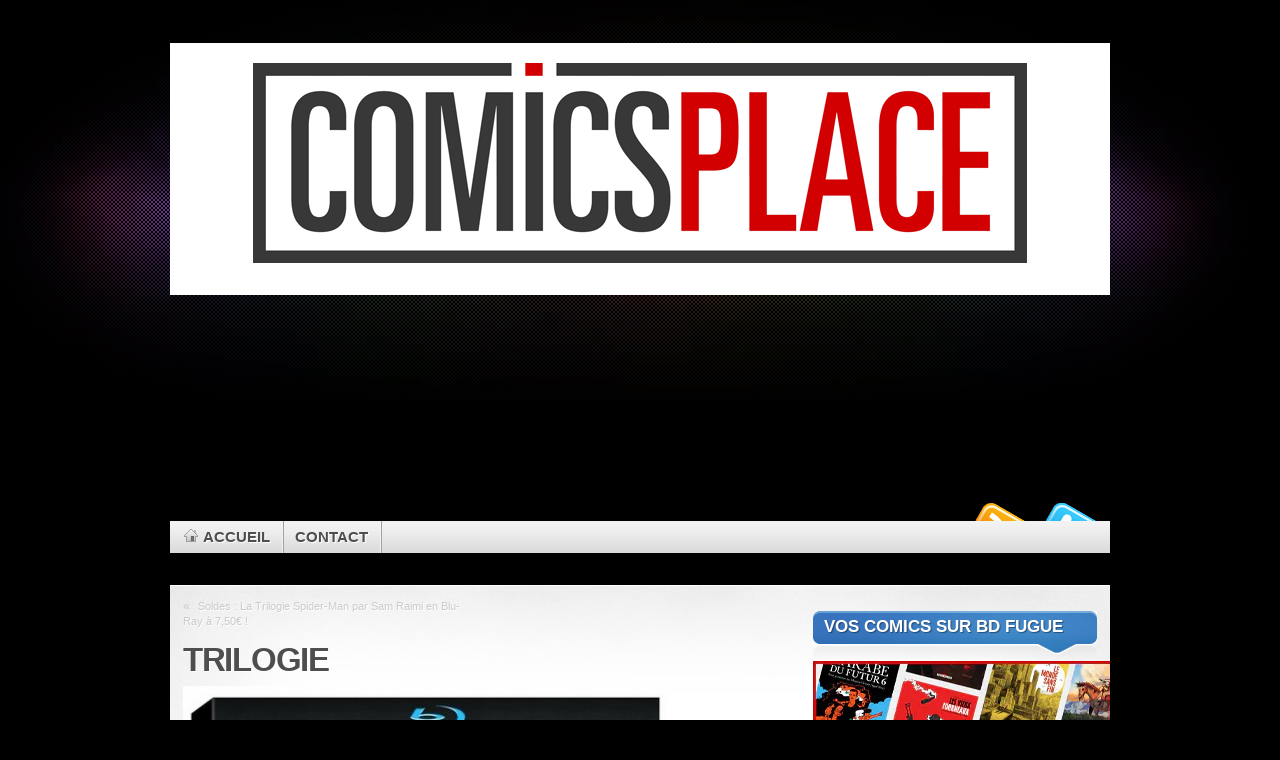

--- FILE ---
content_type: text/html; charset=UTF-8
request_url: https://www.comicsplace.net/2015/01/12/raimi/trilogie-4/
body_size: 12240
content:
<!DOCTYPE html PUBLIC "-//W3C//DTD XHTML 1.1//EN" "http://www.w3.org/TR/xhtml11/DTD/xhtml11.dtd">
<html xmlns="http://www.w3.org/1999/xhtml" >
<head profile="http://gmpg.org/xfn/11">
<meta http-equiv="Content-Type" content="text/html; charset=UTF-8" />
<meta name="verification" content="bc7dc753ef3a33bc69f1d09460e2bde3" />
<title>TRILOGIE</title>
<link rel="pingback" href="https://www.comicsplace.net/xmlrpc.php" />
<link rel="shortcut icon" href="/wp-content/themes/mystique/favicon.ico" />
<style type="text/css">
 @import "https://www.comicsplace.net/wp-content/themes/mystique/style.css";
 @import "https://www.comicsplace.net:443/2015/01/12/raimi/trilogie-4/?mystique=css";
</style>
<!--[if lte IE 6]><link media="screen" rel="stylesheet" href="https://www.comicsplace.net/wp-content/themes/mystique/ie6.css" type="text/css" /><![endif]-->
<!--[if IE 7]><link media="screen" rel="stylesheet" href="https://www.comicsplace.net/wp-content/themes/mystique/ie7.css" type="text/css" /><![endif]-->
  <link rel="alternate" type="application/rss+xml" title="Comics Place : Comics &amp; Culture Geek &raquo; Flux" href="https://www.comicsplace.net/feed/" />
<link rel="alternate" type="application/rss+xml" title="Comics Place : Comics &amp; Culture Geek &raquo; Flux des commentaires" href="https://www.comicsplace.net/comments/feed/" />
<link rel="alternate" type="application/rss+xml" title="Comics Place : Comics &amp; Culture Geek &raquo; TRILOGIE Flux des commentaires" href="https://www.comicsplace.net/2017/01/25/raimi/trilogie-4/feed/" />
<meta property="fb:admins" content="YOURUSERID"/><meta property="og:title" content="TRILOGIE"/><meta property="og:type" content="article"/><meta property="og:url" content="https://www.comicsplace.net/2017/01/25/raimi/trilogie-4/"/><meta property="og:locale" content="fr_FR"/><meta property="og:site_name" content="comicsplace.net"/><meta property="og:image" content="/images/default.jpg"/>		<script type="text/javascript">
			window._wpemojiSettings = {"baseUrl":"https:\/\/s.w.org\/images\/core\/emoji\/72x72\/","ext":".png","source":{"concatemoji":"https:\/\/www.comicsplace.net\/wp-includes\/js\/wp-emoji-release.min.js?ver=4.3.34"}};
			!function(e,n,t){var a;function o(e){var t=n.createElement("canvas"),a=t.getContext&&t.getContext("2d");return!(!a||!a.fillText)&&(a.textBaseline="top",a.font="600 32px Arial","flag"===e?(a.fillText(String.fromCharCode(55356,56812,55356,56807),0,0),3e3<t.toDataURL().length):(a.fillText(String.fromCharCode(55357,56835),0,0),0!==a.getImageData(16,16,1,1).data[0]))}function i(e){var t=n.createElement("script");t.src=e,t.type="text/javascript",n.getElementsByTagName("head")[0].appendChild(t)}t.supports={simple:o("simple"),flag:o("flag")},t.DOMReady=!1,t.readyCallback=function(){t.DOMReady=!0},t.supports.simple&&t.supports.flag||(a=function(){t.readyCallback()},n.addEventListener?(n.addEventListener("DOMContentLoaded",a,!1),e.addEventListener("load",a,!1)):(e.attachEvent("onload",a),n.attachEvent("onreadystatechange",function(){"complete"===n.readyState&&t.readyCallback()})),(a=t.source||{}).concatemoji?i(a.concatemoji):a.wpemoji&&a.twemoji&&(i(a.twemoji),i(a.wpemoji)))}(window,document,window._wpemojiSettings);
		</script>
		<style type="text/css">
img.wp-smiley,
img.emoji {
	display: inline !important;
	border: none !important;
	box-shadow: none !important;
	height: 1em !important;
	width: 1em !important;
	margin: 0 .07em !important;
	vertical-align: -0.1em !important;
	background: none !important;
	padding: 0 !important;
}
</style>
<script type='text/javascript' src='https://www.comicsplace.net/wp-includes/js/jquery/jquery.js?ver=1.11.3'></script>
<script type='text/javascript' src='https://www.comicsplace.net/wp-includes/js/jquery/jquery-migrate.min.js?ver=1.2.1'></script>
<script type='text/javascript' src='http://www.comicsplace.net/wp-content/plugins/easy-spoiler/js/easy-spoiler.js?ver=1.2'></script>
<link rel="EditURI" type="application/rsd+xml" title="RSD" href="https://www.comicsplace.net/xmlrpc.php?rsd" />
<link rel="wlwmanifest" type="application/wlwmanifest+xml" href="https://www.comicsplace.net/wp-includes/wlwmanifest.xml" /> 
<meta name="generator" content="WordPress 4.3.34" />
<link rel='canonical' href='https://www.comicsplace.net/2017/01/25/raimi/trilogie-4/' />
<link rel='shortlink' href='https://www.comicsplace.net/?p=69733' />
<link rel="stylesheet" type="text/css" href="http://www.comicsplace.net/wp-content/plugins/cforms/styling/wide_form.css" />
<script type="text/javascript" src="http://www.comicsplace.net/wp-content/plugins/cforms/js/cforms.js"></script>
<link type="text/css" rel="stylesheet" href="https://www.comicsplace.net/wp-content/plugins/easy-spoiler/easy-spoiler.css" /><link rel="shortcut icon" href="https://www.comicsplace.net/wp-content/plugins/multicons/images/favicon.ico" />



	<style type="text/css">.recentcomments a{display:inline !important;padding:0 !important;margin:0 !important;}</style>
<script type="text/javascript" src="https://www.comicsplace.net/wp-content/plugins/si-captcha-for-wordpress/captcha/si_captcha.js?ver=1768668691"></script>
<!-- begin SI CAPTCHA Anti-Spam - login/register form style -->
<style type="text/css">
.si_captcha_small { width:175px; height:45px; padding-top:10px; padding-bottom:10px; }
.si_captcha_large { width:250px; height:60px; padding-top:10px; padding-bottom:10px; }
img#si_image_com { border-style:none; margin:0; padding-right:5px; float:left; }
img#si_image_reg { border-style:none; margin:0; padding-right:5px; float:left; }
img#si_image_log { border-style:none; margin:0; padding-right:5px; float:left; }
img#si_image_side_login { border-style:none; margin:0; padding-right:5px; float:left; }
img#si_image_checkout { border-style:none; margin:0; padding-right:5px; float:left; }
img#si_image_jetpack { border-style:none; margin:0; padding-right:5px; float:left; }
img#si_image_bbpress_topic { border-style:none; margin:0; padding-right:5px; float:left; }
.si_captcha_refresh { border-style:none; margin:0; vertical-align:bottom; }
div#si_captcha_input { display:block; padding-top:15px; padding-bottom:5px; }
label#si_captcha_code_label { margin:0; }
input#si_captcha_code_input { width:65px; }
p#si_captcha_code_p { clear: left; padding-top:10px; }
.si-captcha-jetpack-error { color:#DC3232; }
</style>
<!-- end SI CAPTCHA Anti-Spam - login/register form style -->
<script type="text/javascript">
  var _gaq = _gaq || [];
  _gaq.push(['_setAccount', 'UA-3830788-1']);
  _gaq.push(['_trackPageview']);
  (function() {
    var ga = document.createElement('script'); ga.type = 'text/javascript'; ga.async = true;
    ga.src = ('https:' == document.location.protocol ? 'https://ssl' : 'http://www') + '.google-analytics.com/ga.js';
    var s = document.getElementsByTagName('script')[0]; s.parentNode.insertBefore(ga, s);
  })();
</script>
</head>
<body class="attachment single-post title-trilogie-4 author-thomas col-2-right fixed browser-chrome">
<div id="page">
<table width="100%" border="0" cellspacing="0" cellpadding="0" class="habpub" align="center">
<tr>
    <td colspan="3" align="right" valign="top" class="habpub_head clickpub" id="clickpub"></td>
</tr>
<table>
<table width="100%" border="0" cellspacing="0" cellpadding="0" class="habpub" align="center">
  <tr>
    <td align="right" valign="top" class="habpub_left clickpub" id="clickpub"></td>
    <td width="940" valign="top" class="habpub_center">
     <div class="page-content header-wrapper">
     <div id="header" class="bubbleTrigger">
     <div id="clickpub" class="habpub_top clickpub"></div>
                
      <div id="site-title" class="clear-block">
        <div id="logo"><a href="https://www.comicsplace.net"><img src="http://www.comicsplace.net/wp-content/uploads/logo_comicsplace_blc_web.png" title="Comics Place : Comics &amp; Culture Geek" width="774" height="200" alt="Comics Place : Comics &amp; Culture Geek" /></a></div>        		<div class="flash" style="width:938px; margin-left:auto; margin-right:auto;"><OBJECT classid="clsid:D27CDB6E-AE6D-11cf-96B8-444553540000" codebase="http://fpdownload.macromedia.com/get/flashplayer/current/swflash.cab" id="Player_3761c703-415e-4c54-9f90-bb4b5c02564a"  WIDTH="938px" HEIGHT="200px"> <PARAM NAME="movie" VALUE="http://ws.amazon.fr/widgets/q?rt=tf_cw&ServiceVersion=20070822&MarketPlace=FR&ID=V20070822%2FFR%2Fcomiplac-21%2F8010%2F3761c703-415e-4c54-9f90-bb4b5c02564a&Operation=GetDisplayTemplate"><PARAM NAME="quality" VALUE="high"><PARAM NAME="bgcolor" VALUE="#FFFFFF"><PARAM NAME="allowscriptaccess" VALUE="always"><embed src="http://ws.amazon.fr/widgets/q?rt=tf_cw&ServiceVersion=20070822&MarketPlace=FR&ID=V20070822%2FFR%2Fcomiplac-21%2F8010%2F3761c703-415e-4c54-9f90-bb4b5c02564a&Operation=GetDisplayTemplate" id="Player_3761c703-415e-4c54-9f90-bb4b5c02564a" quality="high" bgcolor="#ffffff" name="Player_3761c703-415e-4c54-9f90-bb4b5c02564a" allowscriptaccess="always"  type="application/x-shockwave-flash" align="middle" height="200px" width="938px"></embed></OBJECT> <NOSCRIPT><A HREF="http://ws.amazon.fr/widgets/q?rt=tf_cw&ServiceVersion=20070822&MarketPlace=FR&ID=V20070822%2FFR%2Fcomiplac-21%2F8010%2F3761c703-415e-4c54-9f90-bb4b5c02564a&Operation=NoScript">Widgets Amazon.fr</A></NOSCRIPT></div>
              </div>
      
   <div class="shadow-left">
   <div class="shadow-right clear-block">
   <p class="nav-extra"><a href="http://twitter.com/comicsplace" class="nav-extra twitter" title="Follow me on Twitter"><span>Follow me on Twitter</span></a><a href="http://www.comicsplace.net/?feed=rss2" class="nav-extra rss" title="Flux RSS"><span>Flux RSS</span></a></p>
   <ul class="navigation  clear-block">
             <li class="home"><a class="home fadeThis" href="http://www.comicsplace.net" title="Cliquez pour revenir à l'accueil"><span class="title">Accueil</span><span class="pointer"></span></a></li>
           <li class="page page-nous-contacter "><a class="fadeThis " href="https://www.comicsplace.net/nous-contacter/" title="Contact"><span class="title">Contact</span><span class="pointer"></span></a></li>
   </ul>
   </div>
   </div>
              
    </div>
  </div>
 <!-- left+right bottom shadow -->
 <div class="shadow-left page-content main-wrapper">
  <div class="shadow-right">
       <!-- main content: primary + sidebar(s) -->
  <div id="main">
   <div id="main-inside" class="clear-block">
    <!-- primary content -->
    <div id="primary-content">
     <div class="blocks">
                    <div class="single-navigation clear-block">
          <div class="alignleft">&laquo; <a href="https://www.comicsplace.net/2017/01/25/raimi/" rel="prev">Soldes : La Trilogie Spider-Man par Sam Raimi en Blu-Ray à 7,50€ !</a></div>
          <div class="alignright"></div>
        </div>

        <!-- post -->
        <div id="post-69733" class="hentry attachment post-1 odd author-thomas single">

          <h1 class="title">TRILOGIE</h1>
          <div class="post-content clear-block">
          <p class="attachment"><a href='https://www.comicsplace.net/wp-content/uploads/2015/01/TRILOGIE.jpg'><img width="484" height="600" src="https://www.comicsplace.net/wp-content/uploads/2015/01/TRILOGIE-484x600.jpg" class="attachment-medium" alt="TRILOGIE" /></a></p>
                    </div>
          
          

          
        </div>
        <!-- /post -->

                <table class="post-meta">
          <tr>
            <td>   <!-- socialize -->
   <div class="shareThis clear-block">
    <a href="#" class="control share">Partager cet article</a>
    <ul class="bubble">
     <li><a href="http://twitter.com/home?status=TRILOGIE+-+https://tinyurl.com/y4me5ztp" class="twitter" title="Tweet This!"><span>Twitter</span></a></li>
     <li><a href="http://digg.com/submit?phase=2&amp;url=https://www.comicsplace.net/2017/01/25/raimi/trilogie-4/&amp;title=TRILOGIE" class="digg" title="Digg this!"><span>Digg</span></a></li>
     <li><a href="http://www.facebook.com/share.php?u=https://www.comicsplace.net/2017/01/25/raimi/trilogie-4/&amp;t=TRILOGIE" class="facebook" title="Share this on Facebook"><span>Facebook</span></a></li>
     <li><a href="http://del.icio.us/post?url=https://www.comicsplace.net/2017/01/25/raimi/trilogie-4/&amp;title=TRILOGIE" class="delicious" title="Share this on del.icio.us"><span>Delicious</span></a></li>
     <li><a href="http://www.stumbleupon.com/submit?url=https://www.comicsplace.net/2017/01/25/raimi/trilogie-4/&amp;title=TRILOGIE" class="stumbleupon" title="Stumbled upon something good? Share it on StumbleUpon"><span>StumbleUpon</span></a></li>
     <li><a href="http://www.google.com/bookmarks/mark?op=add&amp;bkmk=https://www.comicsplace.net/2017/01/25/raimi/trilogie-4/&amp;title=TRILOGIE" class="google" title="Add this to Google Bookmarks"><span>Google Bookmarks</span></a></li>
     <li><a href="http://www.linkedin.com/shareArticle?mini=true&amp;url=https://www.comicsplace.net/2017/01/25/raimi/trilogie-4/&amp;title=TRILOGIE&amp;summary=&amp;source=Comics Place : Comics &amp; Culture Geek" class="linkedin" title="Share this on Linkedin"><span>LinkedIn</span></a></li>
     <li><a href="http://buzz.yahoo.com/buzz?targetUrl=https://www.comicsplace.net/2017/01/25/raimi/trilogie-4/&amp;headline=TRILOGIE&amp;summary=" class="yahoo" title="Buzz up!"><span>Yahoo Bookmarks</span></a></li>
     <li><a href="http://technorati.com/faves?add=https://www.comicsplace.net/2017/01/25/raimi/trilogie-4/" class="technorati" title="Share this on Technorati"><span>Technorati Favorites</span></a></li>
    </ul>
   </div>
   <!-- /socialize -->
 </td>            <td><a class="control print">Imprimer l'article</a> </td>                        <td class="details">
              Cette entrée a été posté par <a href="https://www.comicsplace.net/author/thomas/" title="Article par Thomas ">Thomas</a> le 7 janvier 2015 à 8 h 57 min, et placée dans . Vous pouvez suivre les réponses à cette entrée via <a href="https://www.comicsplace.net/2017/01/25/raimi/trilogie-4/feed/" title="RSS 2.0">RSS 2.0</a>. Vous pouvez <a href="#respond">laisser une réponse</a>, ou bien un <a href="https://www.comicsplace.net/2017/01/25/raimi/trilogie-4/trackback/" rel="trackback">trackback</a> depuis votre site.            </td>
                      </tr>
        </table>
        
       
       

<!-- tabbed content -->
<div class="tabbed-content post-tabs clear-block" id="post-tabs">

  <!-- tab navigation (items must be in reverse order because of the tab-design) -->
 <div class="tabs-wrap clear-block">
  <ul class="tabs">
            <li class="comments"><a href="#section-comments"><span>Commentaires (0)</span></a></li>  </ul>
 </div>
 <!-- /tab nav -->
 
 <!-- tab sections -->
 <div class="sections">

    <!-- comments -->
  <div class="section clear-block" id="section-comments">

      	 <h6 class="title">Aucun commentaire pour l'instant</h6>
  	 
    
     <!-- comment form -->
     <div class="comment-form clear-block" id="respond">
      <form action="http://www.comicsplace.net/wp-comments-post.php" method="post" id="commentform">
          	                <div id="author-info">
            <div class="row">
                            <input type="text" name="author" id="field-author" class="validate required textfield clearField" value="Nom (requis)" size="40" />
            </div>
            <div class="row">
                            <input type="text" name="email" id="field-email" class="validate required textfield clearField" value="Email (requis, mais ne sera pas publié)" size="40" />
            </div>
            <div class="row">
                            <input type="text" name="url" id="field-url" class="textfield clearField" value="Site Web" size="40" />
            </div>
  		  </div>
        
        <!-- comment input -->
        <div class="row">
                    	<textarea name="comment" id="comment" class="validate required" rows="8" cols="50"></textarea>
        </div>
        <!-- /comment input -->
        <div class="clear-block">
                    <input type='hidden' name='comment_post_ID' value='69733' id='comment_post_ID' />
<input type='hidden' name='comment_parent' id='comment_parent' value='0' />
                   
<div id="captchaImgDiv">

<div class="si_captcha_small"><img id="si_image_com" src="https://www.comicsplace.net/wp-content/plugins/si-captcha-for-wordpress/captcha/securimage_show.php?si_sm_captcha=1&amp;si_form_id=com&amp;prefix=vmNmtK9ApyXiUlzW" width="132" height="45" alt="Code Anti-spam" title="Code Anti-spam" />
    <input id="si_code_com" name="si_code_com" type="hidden"  value="vmNmtK9ApyXiUlzW" />
    <div id="si_refresh_com">
<a href="#" rel="nofollow" title="Rafraîchir" onclick="si_captcha_refresh('si_image_com','com','/wp-content/plugins/si-captcha-for-wordpress/captcha','https://www.comicsplace.net/wp-content/plugins/si-captcha-for-wordpress/captcha/securimage_show.php?si_sm_captcha=1&amp;si_form_id=com&amp;prefix='); return false;">
      <img class="si_captcha_refresh" src="https://www.comicsplace.net/wp-content/plugins/si-captcha-for-wordpress/captcha/images/refresh.png" width="22" height="20" alt="Rafraîchir" onclick="this.blur();" /></a>
  </div>
  </div>

<p id="si_captcha_code_p">
<input id="si_captcha_code" name="si_captcha_code" type="text" />
<label for="si_captcha_code" >Code Anti-spam</label><span class="required"> *</span>
</p>
</div>
      <script type='text/javascript'>
          var sUrlInput = document.getElementById("comment");
                  var oParent = sUrlInput.parentNode;
          var sSubstitue = document.getElementById("captchaImgDiv");
                  oParent.appendChild(sSubstitue, sUrlInput);
      </script>
            <noscript>
          <style type='text/css'>#submit {display:none;}</style><br />           <input name="submit" type="submit" id="submit-alt" tabindex="6" value="Submit Comment" />
          </noscript>
          </div>
        
        <!-- comment submit and rss -->
        <div id="submitbox">
		<input name="submit" type="submit" id="submit" class="button" value="Soumettre le commentaire" />
        		<input name="cancel-reply" type="button" id="cancel-reply" class="button" value="Annuler la réponse" />
                 <input type="hidden" name="formInput" />
        </div>

      </form>

     </div>
     <!-- /comment form -->
       </div>
  <!-- /comments -->
  
    <!-- trackbacks -->
	<div class="section" id="section-trackbacks">
         <h6 class="title">Aucun trackback pour l'instant</h6>
      </div>
  <!-- /trackbacks -->
  

  
 </div>
 <!-- /tab sections -->

</div>
<!-- /tabbed content -->

            </div>
    </div>
    <!-- /primary content -->

    
<div id="sidebar">
 <ul class="blocks">
        <li class="block"><div class="block-widget_text clear-block" id="instance-text-60"><h3 class="title"><span>Vos Comics sur BD FUGUE</span></h3><div class="block-div"></div><div class="block-div-arrow"></div>    <div class="textwidget">
                            <a href="https://www.bdfugue.com?ref=l5KgfyT6&amp;referring_service=banner&amp;element_id=7">
                                                                    
<picture>
            <source type="image/webp" srcset="https://www.bdfugue.com/media/amasty_affiliate/banner/BDfugue2023-300x250.webp">
        <img src="https://www.bdfugue.com/media/amasty_affiliate/banner/BDfugue2023-300x250.jpg"></picture>

                                                            </a>
                        </div>
    </div></li><li class="block"><div class="block-widget_text clear-block" id="instance-text-56"><h3 class="title"><span>COMMENT DEBUTER LES COMICS ?</span></h3><div class="block-div"></div><div class="block-div-arrow"></div>    <div class="textwidget"><iframe width="285" height="150" src="https://www.youtube.com/embed/gQDQKgmwkVs" title="YouTube video player" frameborder="0" allow="accelerometer; autoplay; clipboard-write; encrypted-media; gyroscope; picture-in-picture" allowfullscreen></iframe></div>
    </div></li><li class="block"><div class="block-widget_search clear-block" id="instance-search-2">
<!-- search form -->
<div class="search-form">
  <form method="get" id="searchform" action="https://www.comicsplace.net/" class="clear-block">
    <fieldset>
      <div id="searchfield">
       <input type="text" name="s" id="searchbox" class="text clearField" value="Recherche" />
      </div>
      <input type="submit" value="" class="submit" />
     </fieldset>
 </form>
</div>
<!-- /search form -->
</div></li><li class="block"><div class="block-widget_links clear-block" id="linkcat-239"><h3 class="title"><span>BD</span></h3><div class="block-div"></div><div class="block-div-arrow"></div>
	<ul class='xoxo blogroll'>
<li><a href="http://www.9emeart.fr/" target="_blank">9ème Art</a></li>

	</ul>
</div></li>
<li class="block"><div class="block-widget_links clear-block" id="linkcat-224"><h3 class="title"><span>Cinéma</span></h3><div class="block-div"></div><div class="block-div-arrow"></div>
	<ul class='xoxo blogroll'>
<li><a href="http://leboxofficepourlesnuls.com/" target="_blank">Box Office pour les nuls</a></li>
<li><a href="http://www.cine-directors.net/" target="_blank">Ciné Directors</a></li>
<li><a href="http://www.jpbox-office.com/index.php" target="_blank">JP Box Office</a></li>

	</ul>
</div></li>
<li class="block"><div class="block-widget_links clear-block" id="linkcat-223"><h3 class="title"><span>Créer des liens</span></h3><div class="block-div"></div><div class="block-div-arrow"></div>
	<ul class='xoxo blogroll'>
<li><a href="https://www.bdfugue.com/comics#ref=l5KgfyT6">Comics sur BD Fugue</a></li>
<li><a href="https://www.youtube.com/@originalcomicsmanga1110" target="_blank">La chaine Original Comics &amp; Manga</a></li>
<li><a href="https://larivieredesjeux.re/shop/">La Rivière des Jeux</a></li>
<li><a href="https://www.lepetitprince.com/" target="_blank">Le Petit Prince</a></li>
<li><a href="https://www.lepetitprincecollection.com/" target="_blank">Le Petit Prince Collection</a></li>
<li><a href="https://www.augiermiel.com/boutique" target="_blank">Miel Bio Français</a></li>
<li><a href="http://www.originalcomics.fr/" target="_blank">Original Comics</a></li>
<li><a href="http://perelachaisehistoire.fr/" target="_blank">Père-Lachaise 1804 &#8211; 1824</a></li>
<li><a href="http://www.syfantasy.fr/" target="_blank">SyFantasy</a></li>

	</ul>
</div></li>
<li class="block"><div class="block-widget_links clear-block" id="linkcat-222"><h3 class="title"><span>News V.F.</span></h3><div class="block-div"></div><div class="block-div-arrow"></div>
	<ul class='xoxo blogroll'>
<li><a href="http://www.buzzcomics.net/" target="_blank">Buzz Comics</a></li>
<li><a href="http://www.comics-sanctuary.com/" target="_blank">Comics Sanctuary</a></li>
<li><a href="http://www.comicsblog.fr/" target="_blank">Comicsblog</a></li>
<li><a href="http://comixheroes.canalblog.com/" target="_blank">Comix Heroes</a></li>
<li><a href="http://www.lescomics.fr/" target="_blank">Les Comics.fr</a></li>
<li><a href="http://www.mdcu.fr/" target="_blank">MDCU</a></li>
<li><a href="http://megaverse.saynete.net/" target="_blank">Megaverse</a></li>
<li><a href="http://philcordier.blogspot.fr/" target="_blank">Phil &amp; Co</a></li>
<li><a href="https://www.youtube.com/channel/UCvrdOf_HYGfmLHUEjCjtLDA" target="_blank">RADIO COMICS</a></li>
<li><a href="http://www.superpouvoir.com/" target="_blank">Superpouvoir</a></li>

	</ul>
</div></li>
<li class="block"><div class="block-widget_links clear-block" id="linkcat-2"><h3 class="title"><span>News V.O.</span></h3><div class="block-div"></div><div class="block-div-arrow"></div>
	<ul class='xoxo blogroll'>
<li><a href="http://www.bleedingcool.com/" target="_blank">Bleeding Cool</a></li>
<li><a href="http://www.comicbookresources.com/" target="_blank">CBR</a></li>
<li><a href="http://www.comicscontinuum.com/" target="_blank">Comics Continuum</a></li>
<li><a href="http://www.icv2.com/" target="_blank">ICV2</a></li>
<li><a href="http://www.jscottcampbell.info" target="_blank">J. Scott Campbell Info</a></li>
<li><a href="http://www.newsarama.com/" target="_blank">Newsarama</a></li>
<li><a href="http://www.comicsbeat.com/category/sales-charts/" target="_blank">The Beat</a></li>

	</ul>
</div></li>
<li class="block"><div class="block-widget_links clear-block" id="linkcat-255"><h3 class="title"><span>Planches Originales</span></h3><div class="block-div"></div><div class="block-div-arrow"></div>
	<ul class='xoxo blogroll'>
<li><a href="https://galleryzero.bigcartel.com/" target="_blank">Chris Bachalo</a></li>
<li><a href="https://ianchurchillart.com/" target="_blank">Ian Churchill</a></li>
<li><a href="http://www.albertmoy.com/" target="_blank">Jim Lee, Scott Williams, Bruce Timm, John Cassaday, Jae Lee</a></li>
<li><a href="http://www.tdartgallery.com/" target="_blank">Joe Benitez, Alex Konat, Siya Oum, Tony Parker</a></li>
<li><a href="https://cadencecomicart.com/" target="_blank">Mahmud Asrar, Joelle Jones, David Marquez, Sara Pichelli, Rafael Albuquerque, Aaron Kuder, Jorge Molina, Mateus Santolouco</a></li>
<li><a href="https://mikedebalfo.storenvy.com/" target="_blank">Mike Debalfo</a></li>
<li><a href="http://www.kwanchang.com/" target="_blank">Olivier Coipel, Joe Mad, Quesada, Leinil Yu, Nick Bradshaw, Jerome Opena, Francis Manapul</a></li>
<li><a href="http://www.felixcomicart.com/" target="_blank">Stuart Immonen, Ryan Ottley, Daniel Warren Johnson, Chris Burnham, Cliff Chiang, James Jean, Paul Pope, Riley Rossmo, Ryan Sook, Ryan Stegman, Tradd Moore, Nick Klein, Mike Huddleston</a></li>

	</ul>
</div></li>
<li class="block"><div class="block-widget_categories clear-block" id="instance-categories-2"><h3 class="title"><span>Catégories</span></h3><div class="block-div"></div><div class="block-div-arrow"></div>		<ul>
	<li class="cat-item cat-item-4"><a href="https://www.comicsplace.net/category/actu-vf/" >Actu V.F.</a>
</li>
	<li class="cat-item cat-item-5"><a href="https://www.comicsplace.net/category/actu-vo/" >Actu V.O.</a>
</li>
	<li class="cat-item cat-item-256"><a href="https://www.comicsplace.net/category/agenda-des-sorties-panini/" >Agenda des sorties Panini</a>
</li>
	<li class="cat-item cat-item-7"><a href="https://www.comicsplace.net/category/bd-manga/" >BD-Manga</a>
</li>
	<li class="cat-item cat-item-225"><a href="https://www.comicsplace.net/category/bonnes-affaires/" >Bonnes Affaires</a>
</li>
	<li class="cat-item cat-item-8"><a href="https://www.comicsplace.net/category/cine-tv-dvd/" >Ciné TV DVD</a>
</li>
	<li class="cat-item cat-item-10"><a href="https://www.comicsplace.net/category/concours/" >Concours</a>
</li>
	<li class="cat-item cat-item-11"><a href="https://www.comicsplace.net/category/contributions/" >Contributions</a>
</li>
	<li class="cat-item cat-item-241"><a href="https://www.comicsplace.net/category/coup-de-coeur/" >Coup de Coeur</a>
</li>
	<li class="cat-item cat-item-12"><a href="https://www.comicsplace.net/category/des-chiffres-et-des-lettres/" >Des chiffres et des lettres</a>
</li>
	<li class="cat-item cat-item-13"><a href="https://www.comicsplace.net/category/festival/" >Festival</a>
</li>
	<li class="cat-item cat-item-243"><a href="https://www.comicsplace.net/category/good-food/" >Good Food</a>
</li>
	<li class="cat-item cat-item-229"><a href="https://www.comicsplace.net/category/guide-de-lecture/" >Guide de lecture</a>
</li>
	<li class="cat-item cat-item-105"><a href="https://www.comicsplace.net/category/humberto-ramos/" >Humberto Ramos</a>
</li>
	<li class="cat-item cat-item-240"><a href="https://www.comicsplace.net/category/idees-cadeaux/" >Idées Cadeaux</a>
</li>
	<li class="cat-item cat-item-14"><a href="https://www.comicsplace.net/category/interviews/" >Interviews</a>
</li>
	<li class="cat-item cat-item-15"><a href="https://www.comicsplace.net/category/jirai-lire-des-comics-chez-vous/" >J&#039;irai lire des comics chez vous !</a>
</li>
	<li class="cat-item cat-item-116"><a href="https://www.comicsplace.net/category/j-scott-campbell/" >J. Scott Campbell</a>
</li>
	<li class="cat-item cat-item-228"><a href="https://www.comicsplace.net/category/jeux-video-2/" >Jeux video</a>
</li>
	<li class="cat-item cat-item-244"><a href="https://www.comicsplace.net/category/la-selection-comics/" >La Séléction Comics</a>
</li>
	<li class="cat-item cat-item-16"><a href="https://www.comicsplace.net/category/lecture/" >Lecture</a>
</li>
	<li class="cat-item cat-item-247"><a href="https://www.comicsplace.net/category/mike-debalfo/" >Mike Debalfo</a>
</li>
	<li class="cat-item cat-item-226"><a href="https://www.comicsplace.net/category/my-two-cents/" >My Two Cents</a>
</li>
	<li class="cat-item cat-item-1"><a href="https://www.comicsplace.net/category/non-classe/" >Non classé</a>
</li>
	<li class="cat-item cat-item-17"><a href="https://www.comicsplace.net/category/nostal-geek/" >Nostal-geek</a>
</li>
	<li class="cat-item cat-item-242"><a href="https://www.comicsplace.net/category/original-comics/" >Original Comics</a>
</li>
	<li class="cat-item cat-item-18"><a href="https://www.comicsplace.net/category/podcasts-comics/" >Podcasts Comics</a>
</li>
	<li class="cat-item cat-item-19"><a href="https://www.comicsplace.net/category/produits-derives/" >Produits dérivés</a>
</li>
	<li class="cat-item cat-item-246"><a href="https://www.comicsplace.net/category/sketchbooks/" >Sketchbooks</a>
</li>
	<li class="cat-item cat-item-20"><a href="https://www.comicsplace.net/category/sollicitations/" >Sollicitations</a>
</li>
	<li class="cat-item cat-item-22"><a href="https://www.comicsplace.net/category/un-artiste/" >Un Artiste</a>
</li>
	<li class="cat-item cat-item-23"><a href="https://www.comicsplace.net/category/vie-du-site/" >Vie du site</a>
</li>
		</ul>
</div></li>		<li class="block"><div class="block-widget_recent_entries clear-block" id="instance-recent-posts-3">		<h3 class="title"><span>Articles récents</span></h3><div class="block-div"></div><div class="block-div-arrow"></div>		<ul>
					<li>
				<a href="https://www.comicsplace.net/2026/01/17/offre-decouverte-et-prix-en-baisse-pour-les-omnibus-x-factor/">Offre découverte et prix en baisse pour les Omnibus X-Factor !</a>
						</li>
					<li>
				<a href="https://www.comicsplace.net/2026/01/06/enerve-par-la-colere-episode-26/">Enervé par la colère épisode #26</a>
						</li>
					<li>
				<a href="https://www.comicsplace.net/2026/01/06/avengers-doomsday-bande-annonce-teaser-avec-le-retour-des-x-men/">Avengers Doomsday &#8211; Bande Annonce Teaser avec le retour des X-Men</a>
						</li>
					<li>
				<a href="https://www.comicsplace.net/2026/01/06/avengers-doomsday-bande-annonce-teaser-thor/">Avengers Doomsday : Bande Annonce Teaser &#8211; Thor</a>
						</li>
					<li>
				<a href="https://www.comicsplace.net/2026/01/06/avengers-doomsday-bande-annonce-teaser-captain-america-vf/">Avengers Doomsday : Bande Annonce Teaser Captain America VF</a>
						</li>
					<li>
				<a href="https://www.comicsplace.net/2026/01/06/lintegrale-lady-mechanika-grand-format-est-disponible/">L&rsquo;intégrale Lady Mechanika grand format est disponible !</a>
						</li>
					<li>
				<a href="https://www.comicsplace.net/2025/12/29/deja-20-episodes-pour-ma-bd-sur-insta/">Déjà 20 épisodes pour ma BD sur Insta</a>
						</li>
					<li>
				<a href="https://www.comicsplace.net/2025/12/29/decouvez-le-calendrier-de-pin-up-2026-de-mika/">Découvez le Calendrier de Pin-Up 2026 de MIKA</a>
						</li>
					<li>
				<a href="https://www.comicsplace.net/2025/12/11/supergirl-la-bande-annonce-en-vf/">SUPERGIRL, la bande annonce en VF</a>
						</li>
					<li>
				<a href="https://www.comicsplace.net/2025/12/09/dedicace-de-riad-sattouf-mercredi-10-decembre-a-paris/">Dédicace de RIAD SATTOUF mercredi 10 décembre à Paris !</a>
						</li>
				</ul>
		</div></li><li class="block"><div class="block-widget_recent_comments clear-block" id="instance-recent-comments-2"><h3 class="title"><span>Commentaires récents</span></h3><div class="block-div"></div><div class="block-div-arrow"></div><ul id="recentcomments"><li class="recentcomments"><span class="comment-author-link"><a href='http://SiteWeb' rel='external nofollow' class='url'>ON4BB</a></span> dans <a href="https://www.comicsplace.net/2019/03/01/un-portfolio-par-jim-lee-de-20-tirages-exceptionnels/#comment-71190">Un Portfolio par Jim Lee de 20 tirages exceptionnels</a></li><li class="recentcomments"><span class="comment-author-link"><a href='http://SiteWeb' rel='external nofollow' class='url'>ON4BB</a></span> dans <a href="https://www.comicsplace.net/2019/03/01/un-artbook-a-la-gloire-de-jim-lee/#comment-71189">Un Artbook à la gloire de JIM LEE</a></li><li class="recentcomments"><span class="comment-author-link"><a href='http://SiteWeb' rel='external nofollow' class='url'>Miniclic</a></span> dans <a href="https://www.comicsplace.net/2019/02/27/x-factor-1986-en-integrale/#comment-71021">X-Factor 1986 en Intégrale !</a></li><li class="recentcomments"><span class="comment-author-link"><a href='http://SiteWeb' rel='external nofollow' class='url'>pat</a></span> dans <a href="https://www.comicsplace.net/2019/02/22/danger-girl-tric-traque-a-shanghai/#comment-71008">Danger Girl : Tric Traque à Shanghai</a></li><li class="recentcomments"><span class="comment-author-link"><a href='http://SiteWeb' rel='external nofollow' class='url'>Super Patate</a></span> dans <a href="https://www.comicsplace.net/2019/02/21/qui-est-majox-x/#comment-71004">Qui est Majox X ?</a></li><li class="recentcomments"><span class="comment-author-link">Thomas</span> dans <a href="https://www.comicsplace.net/2019/02/09/blue-mamba-interdit-aux-moins-de-18-ans/#comment-70889">Blue Mamba, interdit aux moins de 18 ans !</a></li><li class="recentcomments"><span class="comment-author-link"><a href='http://SiteWeb' rel='external nofollow' class='url'>AlexM</a></span> dans <a href="https://www.comicsplace.net/2019/02/09/blue-mamba-interdit-aux-moins-de-18-ans/#comment-70887">Blue Mamba, interdit aux moins de 18 ans !</a></li><li class="recentcomments"><span class="comment-author-link"><a href='http://SiteWeb' rel='external nofollow' class='url'>dem1980</a></span> dans <a href="https://www.comicsplace.net/2019/02/17/prochain-titre-alayone-comics-cyber-spectre-dale-garza-richard-emms/#comment-70772">Prochain titre Alayone Comics  : Cyber Spectre d&rsquo;Ale Garza &#038; Richard Emms !</a></li><li class="recentcomments"><span class="comment-author-link"><a href='http://SiteWeb' rel='external nofollow' class='url'>Mich Mich</a></span> dans <a href="https://www.comicsplace.net/2019/02/22/offrez-vous-un-dessin-original-dale-garza/#comment-70668">Offrez-vous un dessin ORIGINAL d&rsquo;Ale Garza !</a></li><li class="recentcomments"><span class="comment-author-link"><a href='http://SiteWeb' rel='external nofollow' class='url'>Red Hood</a></span> dans <a href="https://www.comicsplace.net/2019/01/01/le-succes-daquaman/#comment-70645">Le succès d&rsquo;Aquaman</a></li></ul></div></li><li class="block"><div class="block-widget_archive clear-block" id="instance-archives-2"><h3 class="title"><span>Archives</span></h3><div class="block-div"></div><div class="block-div-arrow"></div>		<ul>
	<li><a href='https://www.comicsplace.net/2026/01/'>janvier 2026</a></li>
	<li><a href='https://www.comicsplace.net/2025/12/'>décembre 2025</a></li>
	<li><a href='https://www.comicsplace.net/2025/11/'>novembre 2025</a></li>
	<li><a href='https://www.comicsplace.net/2025/10/'>octobre 2025</a></li>
	<li><a href='https://www.comicsplace.net/2025/09/'>septembre 2025</a></li>
	<li><a href='https://www.comicsplace.net/2025/06/'>juin 2025</a></li>
	<li><a href='https://www.comicsplace.net/2025/03/'>mars 2025</a></li>
	<li><a href='https://www.comicsplace.net/2025/02/'>février 2025</a></li>
	<li><a href='https://www.comicsplace.net/2024/11/'>novembre 2024</a></li>
	<li><a href='https://www.comicsplace.net/2024/10/'>octobre 2024</a></li>
	<li><a href='https://www.comicsplace.net/2024/09/'>septembre 2024</a></li>
	<li><a href='https://www.comicsplace.net/2024/08/'>août 2024</a></li>
	<li><a href='https://www.comicsplace.net/2024/07/'>juillet 2024</a></li>
	<li><a href='https://www.comicsplace.net/2024/04/'>avril 2024</a></li>
	<li><a href='https://www.comicsplace.net/2024/03/'>mars 2024</a></li>
	<li><a href='https://www.comicsplace.net/2024/02/'>février 2024</a></li>
	<li><a href='https://www.comicsplace.net/2024/01/'>janvier 2024</a></li>
	<li><a href='https://www.comicsplace.net/2023/12/'>décembre 2023</a></li>
	<li><a href='https://www.comicsplace.net/2023/11/'>novembre 2023</a></li>
	<li><a href='https://www.comicsplace.net/2023/10/'>octobre 2023</a></li>
	<li><a href='https://www.comicsplace.net/2023/09/'>septembre 2023</a></li>
	<li><a href='https://www.comicsplace.net/2023/08/'>août 2023</a></li>
	<li><a href='https://www.comicsplace.net/2023/07/'>juillet 2023</a></li>
	<li><a href='https://www.comicsplace.net/2023/06/'>juin 2023</a></li>
	<li><a href='https://www.comicsplace.net/2023/05/'>mai 2023</a></li>
	<li><a href='https://www.comicsplace.net/2023/04/'>avril 2023</a></li>
	<li><a href='https://www.comicsplace.net/2023/03/'>mars 2023</a></li>
	<li><a href='https://www.comicsplace.net/2023/02/'>février 2023</a></li>
	<li><a href='https://www.comicsplace.net/2023/01/'>janvier 2023</a></li>
	<li><a href='https://www.comicsplace.net/2022/12/'>décembre 2022</a></li>
	<li><a href='https://www.comicsplace.net/2022/11/'>novembre 2022</a></li>
	<li><a href='https://www.comicsplace.net/2022/10/'>octobre 2022</a></li>
	<li><a href='https://www.comicsplace.net/2022/09/'>septembre 2022</a></li>
	<li><a href='https://www.comicsplace.net/2022/08/'>août 2022</a></li>
	<li><a href='https://www.comicsplace.net/2022/07/'>juillet 2022</a></li>
	<li><a href='https://www.comicsplace.net/2022/06/'>juin 2022</a></li>
	<li><a href='https://www.comicsplace.net/2022/05/'>mai 2022</a></li>
	<li><a href='https://www.comicsplace.net/2022/04/'>avril 2022</a></li>
	<li><a href='https://www.comicsplace.net/2022/03/'>mars 2022</a></li>
	<li><a href='https://www.comicsplace.net/2022/02/'>février 2022</a></li>
	<li><a href='https://www.comicsplace.net/2022/01/'>janvier 2022</a></li>
	<li><a href='https://www.comicsplace.net/2021/12/'>décembre 2021</a></li>
	<li><a href='https://www.comicsplace.net/2021/11/'>novembre 2021</a></li>
	<li><a href='https://www.comicsplace.net/2021/10/'>octobre 2021</a></li>
	<li><a href='https://www.comicsplace.net/2021/09/'>septembre 2021</a></li>
	<li><a href='https://www.comicsplace.net/2021/08/'>août 2021</a></li>
	<li><a href='https://www.comicsplace.net/2021/07/'>juillet 2021</a></li>
	<li><a href='https://www.comicsplace.net/2021/06/'>juin 2021</a></li>
	<li><a href='https://www.comicsplace.net/2021/05/'>mai 2021</a></li>
	<li><a href='https://www.comicsplace.net/2021/04/'>avril 2021</a></li>
	<li><a href='https://www.comicsplace.net/2021/03/'>mars 2021</a></li>
	<li><a href='https://www.comicsplace.net/2019/03/'>mars 2019</a></li>
	<li><a href='https://www.comicsplace.net/2019/02/'>février 2019</a></li>
	<li><a href='https://www.comicsplace.net/2019/01/'>janvier 2019</a></li>
	<li><a href='https://www.comicsplace.net/2018/12/'>décembre 2018</a></li>
	<li><a href='https://www.comicsplace.net/2018/11/'>novembre 2018</a></li>
	<li><a href='https://www.comicsplace.net/2018/10/'>octobre 2018</a></li>
	<li><a href='https://www.comicsplace.net/2018/09/'>septembre 2018</a></li>
	<li><a href='https://www.comicsplace.net/2018/08/'>août 2018</a></li>
	<li><a href='https://www.comicsplace.net/2018/07/'>juillet 2018</a></li>
	<li><a href='https://www.comicsplace.net/2018/06/'>juin 2018</a></li>
	<li><a href='https://www.comicsplace.net/2018/05/'>mai 2018</a></li>
	<li><a href='https://www.comicsplace.net/2018/04/'>avril 2018</a></li>
	<li><a href='https://www.comicsplace.net/2018/03/'>mars 2018</a></li>
	<li><a href='https://www.comicsplace.net/2018/02/'>février 2018</a></li>
	<li><a href='https://www.comicsplace.net/2018/01/'>janvier 2018</a></li>
	<li><a href='https://www.comicsplace.net/2017/12/'>décembre 2017</a></li>
	<li><a href='https://www.comicsplace.net/2017/11/'>novembre 2017</a></li>
	<li><a href='https://www.comicsplace.net/2017/10/'>octobre 2017</a></li>
	<li><a href='https://www.comicsplace.net/2017/09/'>septembre 2017</a></li>
	<li><a href='https://www.comicsplace.net/2017/08/'>août 2017</a></li>
	<li><a href='https://www.comicsplace.net/2017/07/'>juillet 2017</a></li>
	<li><a href='https://www.comicsplace.net/2017/06/'>juin 2017</a></li>
	<li><a href='https://www.comicsplace.net/2017/05/'>mai 2017</a></li>
	<li><a href='https://www.comicsplace.net/2017/04/'>avril 2017</a></li>
	<li><a href='https://www.comicsplace.net/2017/03/'>mars 2017</a></li>
	<li><a href='https://www.comicsplace.net/2017/02/'>février 2017</a></li>
	<li><a href='https://www.comicsplace.net/2017/01/'>janvier 2017</a></li>
	<li><a href='https://www.comicsplace.net/2016/12/'>décembre 2016</a></li>
	<li><a href='https://www.comicsplace.net/2016/11/'>novembre 2016</a></li>
	<li><a href='https://www.comicsplace.net/2016/10/'>octobre 2016</a></li>
	<li><a href='https://www.comicsplace.net/2016/09/'>septembre 2016</a></li>
	<li><a href='https://www.comicsplace.net/2016/08/'>août 2016</a></li>
	<li><a href='https://www.comicsplace.net/2016/07/'>juillet 2016</a></li>
	<li><a href='https://www.comicsplace.net/2016/06/'>juin 2016</a></li>
	<li><a href='https://www.comicsplace.net/2016/05/'>mai 2016</a></li>
	<li><a href='https://www.comicsplace.net/2016/04/'>avril 2016</a></li>
	<li><a href='https://www.comicsplace.net/2016/03/'>mars 2016</a></li>
	<li><a href='https://www.comicsplace.net/2016/02/'>février 2016</a></li>
	<li><a href='https://www.comicsplace.net/2016/01/'>janvier 2016</a></li>
	<li><a href='https://www.comicsplace.net/2015/12/'>décembre 2015</a></li>
	<li><a href='https://www.comicsplace.net/2015/11/'>novembre 2015</a></li>
	<li><a href='https://www.comicsplace.net/2015/10/'>octobre 2015</a></li>
	<li><a href='https://www.comicsplace.net/2015/09/'>septembre 2015</a></li>
	<li><a href='https://www.comicsplace.net/2015/08/'>août 2015</a></li>
	<li><a href='https://www.comicsplace.net/2015/07/'>juillet 2015</a></li>
	<li><a href='https://www.comicsplace.net/2015/06/'>juin 2015</a></li>
	<li><a href='https://www.comicsplace.net/2015/05/'>mai 2015</a></li>
	<li><a href='https://www.comicsplace.net/2015/04/'>avril 2015</a></li>
	<li><a href='https://www.comicsplace.net/2015/03/'>mars 2015</a></li>
	<li><a href='https://www.comicsplace.net/2015/02/'>février 2015</a></li>
	<li><a href='https://www.comicsplace.net/2015/01/'>janvier 2015</a></li>
	<li><a href='https://www.comicsplace.net/2014/12/'>décembre 2014</a></li>
	<li><a href='https://www.comicsplace.net/2014/11/'>novembre 2014</a></li>
	<li><a href='https://www.comicsplace.net/2014/10/'>octobre 2014</a></li>
	<li><a href='https://www.comicsplace.net/2014/09/'>septembre 2014</a></li>
	<li><a href='https://www.comicsplace.net/2014/08/'>août 2014</a></li>
	<li><a href='https://www.comicsplace.net/2014/07/'>juillet 2014</a></li>
	<li><a href='https://www.comicsplace.net/2014/06/'>juin 2014</a></li>
	<li><a href='https://www.comicsplace.net/2014/05/'>mai 2014</a></li>
	<li><a href='https://www.comicsplace.net/2014/04/'>avril 2014</a></li>
	<li><a href='https://www.comicsplace.net/2014/03/'>mars 2014</a></li>
	<li><a href='https://www.comicsplace.net/2014/02/'>février 2014</a></li>
	<li><a href='https://www.comicsplace.net/2014/01/'>janvier 2014</a></li>
	<li><a href='https://www.comicsplace.net/2013/12/'>décembre 2013</a></li>
	<li><a href='https://www.comicsplace.net/2013/11/'>novembre 2013</a></li>
	<li><a href='https://www.comicsplace.net/2013/10/'>octobre 2013</a></li>
	<li><a href='https://www.comicsplace.net/2013/09/'>septembre 2013</a></li>
	<li><a href='https://www.comicsplace.net/2013/08/'>août 2013</a></li>
	<li><a href='https://www.comicsplace.net/2013/07/'>juillet 2013</a></li>
	<li><a href='https://www.comicsplace.net/2013/06/'>juin 2013</a></li>
	<li><a href='https://www.comicsplace.net/2013/05/'>mai 2013</a></li>
	<li><a href='https://www.comicsplace.net/2013/04/'>avril 2013</a></li>
	<li><a href='https://www.comicsplace.net/2013/03/'>mars 2013</a></li>
	<li><a href='https://www.comicsplace.net/2013/02/'>février 2013</a></li>
	<li><a href='https://www.comicsplace.net/2013/01/'>janvier 2013</a></li>
	<li><a href='https://www.comicsplace.net/2012/12/'>décembre 2012</a></li>
	<li><a href='https://www.comicsplace.net/2012/11/'>novembre 2012</a></li>
	<li><a href='https://www.comicsplace.net/2012/10/'>octobre 2012</a></li>
	<li><a href='https://www.comicsplace.net/2012/09/'>septembre 2012</a></li>
	<li><a href='https://www.comicsplace.net/2012/08/'>août 2012</a></li>
	<li><a href='https://www.comicsplace.net/2012/07/'>juillet 2012</a></li>
	<li><a href='https://www.comicsplace.net/2012/06/'>juin 2012</a></li>
	<li><a href='https://www.comicsplace.net/2012/05/'>mai 2012</a></li>
	<li><a href='https://www.comicsplace.net/2012/04/'>avril 2012</a></li>
	<li><a href='https://www.comicsplace.net/2012/03/'>mars 2012</a></li>
	<li><a href='https://www.comicsplace.net/2012/02/'>février 2012</a></li>
	<li><a href='https://www.comicsplace.net/2012/01/'>janvier 2012</a></li>
	<li><a href='https://www.comicsplace.net/2011/12/'>décembre 2011</a></li>
	<li><a href='https://www.comicsplace.net/2011/11/'>novembre 2011</a></li>
	<li><a href='https://www.comicsplace.net/2011/10/'>octobre 2011</a></li>
	<li><a href='https://www.comicsplace.net/2011/09/'>septembre 2011</a></li>
	<li><a href='https://www.comicsplace.net/2011/08/'>août 2011</a></li>
	<li><a href='https://www.comicsplace.net/2011/07/'>juillet 2011</a></li>
	<li><a href='https://www.comicsplace.net/2011/06/'>juin 2011</a></li>
	<li><a href='https://www.comicsplace.net/2011/05/'>mai 2011</a></li>
	<li><a href='https://www.comicsplace.net/2011/04/'>avril 2011</a></li>
	<li><a href='https://www.comicsplace.net/2011/03/'>mars 2011</a></li>
	<li><a href='https://www.comicsplace.net/2011/02/'>février 2011</a></li>
	<li><a href='https://www.comicsplace.net/2011/01/'>janvier 2011</a></li>
	<li><a href='https://www.comicsplace.net/201/07/'>juillet 201</a></li>
	<li><a href='https://www.comicsplace.net/16/03/'>mars 16</a></li>
	<li><a href='https://www.comicsplace.net/9/01/'>janvier 9</a></li>
	<li><a href='https://www.comicsplace.net/8/08/'>août 8</a></li>
	<li><a href='https://www.comicsplace.net/2026/01/'> 0</a></li>
		</ul>
</div></li><li class="block"><div class="block-widget_calendar clear-block" id="instance-calendar-3"><h3 class="title"><span>Retroviseur</span></h3><div class="block-div"></div><div class="block-div-arrow"></div><div id="calendar_wrap"><table id="wp-calendar">
	<caption>janvier 2026</caption>
	<thead>
	<tr>
		<th scope="col" title="lundi">L</th>
		<th scope="col" title="mardi">Ma</th>
		<th scope="col" title="mercredi">Me</th>
		<th scope="col" title="jeudi">J</th>
		<th scope="col" title="vendredi">V</th>
		<th scope="col" title="samedi">S</th>
		<th scope="col" title="dimanche">D</th>
	</tr>
	</thead>

	<tfoot>
	<tr>
		<td colspan="3" id="prev"><a href="https://www.comicsplace.net/2025/12/">&laquo; déc</a></td>
		<td class="pad">&nbsp;</td>
		<td colspan="3" id="next" class="pad">&nbsp;</td>
	</tr>
	</tfoot>

	<tbody>
	<tr>
		<td colspan="3" class="pad">&nbsp;</td><td>1</td><td>2</td><td>3</td><td>4</td>
	</tr>
	<tr>
		<td>5</td><td><a href="https://www.comicsplace.net/2026/01/06/" title="L&rsquo;intégrale Lady Mechanika grand format est disponible !
Avengers Doomsday : Bande Annonce Teaser Captain America VF
Avengers Doomsday : Bande Annonce Teaser &#8211; Thor
Avengers Doomsday &#8211; Bande Annonce Teaser avec le retour des X-Men
Enervé par la colère épisode #26">6</a></td><td>7</td><td>8</td><td>9</td><td>10</td><td>11</td>
	</tr>
	<tr>
		<td>12</td><td>13</td><td>14</td><td>15</td><td>16</td><td id="today"><a href="https://www.comicsplace.net/2026/01/17/" title="Offre découverte et prix en baisse pour les Omnibus X-Factor !">17</a></td><td>18</td>
	</tr>
	<tr>
		<td>19</td><td>20</td><td>21</td><td>22</td><td>23</td><td>24</td><td>25</td>
	</tr>
	<tr>
		<td>26</td><td>27</td><td>28</td><td>29</td><td>30</td><td>31</td>
		<td class="pad" colspan="1">&nbsp;</td>
	</tr>
	</tbody>
	</table></div></div></li><li class="block"><div class="block-widget_text clear-block" id="instance-text-14"><h3 class="title"><span>Recommandez-nous :</span></h3><div class="block-div"></div><div class="block-div-arrow"></div>    <div class="textwidget"><center><!-- Placez cette balise dans la section <head> ou juste avant la balise de fermeture </body> -->
<script type="text/javascript" src="https://apis.google.com/js/plusone.js">
  {lang: 'fr'}
</script>

<!-- Placez cette balise à l'endroit où vous souhaitez que le bouton +1 s'affiche -->
<g:plusone></g:plusone></center>
</div>
    </div></li><li class="block"><div class="block-sidebar_tabs clear-block" id="instance-sidebartabswidget-2">            <!-- tabbed content -->
      <div class="tabbed-content sidebar-tabs clear-block" id="sidebartabswidget-2">

       <!-- tab navigation (items must be in reverse order because of the tab-design) -->
       <ul class="box-tabs clear-block">
                                                         </ul>
       <!-- /tab nav -->

       <!-- tab sections -->
       <div class="sections">

        
        
        
        
       
       </div>
      </div>
      <!-- tabbed content -->
      
      </div></li><li class="block"><div class="block-widget_text clear-block" id="instance-text-35">    <div class="textwidget"><center><iframe src="http://rcm-eu.amazon-adsystem.com/e/cm?t=comiplac-21&o=8&p=14&l=st1&mode=books-fr&search=URBAN COMICS&fc1=000000&lt1=_blank&lc1=3366FF&bg1=FFFFFF&f=ifr" marginwidth="0" marginheight="0" width="160" height="600" border="0" frameborder="0" style="border:none;" scrolling="no"></iframe></Center>
</div>
    </div></li><li class="block"><div class="block-widget_text clear-block" id="instance-text-36">    <div class="textwidget"><center><iframe src="http://rcm-eu.amazon-adsystem.com/e/cm?t=comiplac-21&o=8&p=14&l=st1&mode=books-fr&search=humberto ramos&fc1=000000&lt1=_blank&lc1=3366FF&bg1=FFFFFF&f=ifr" marginwidth="0" marginheight="0" width="160" height="600" border="0" frameborder="0" style="border:none;" scrolling="no"></iframe></center>
</div>
    </div></li><li class="block"><div class="block-widget_text clear-block" id="instance-text-37">    <div class="textwidget"><center><iframe src="http://rcm-eu.amazon-adsystem.com/e/cm?t=comiplac-21&o=8&p=14&l=st1&mode=books-fr&search=batman&fc1=000000&lt1=_blank&lc1=3366FF&bg1=FFFFFF&f=ifr" marginwidth="0" marginheight="0" width="160" height="600" border="0" frameborder="0" style="border:none;" scrolling="no"></iframe>
</center></div>
    </div></li><li class="block"><div class="block-widget_text clear-block" id="instance-text-38">    <div class="textwidget"><center><iframe src="http://rcm-eu.amazon-adsystem.com/e/cm?t=comiplac-21&o=8&p=14&l=st1&mode=kitchen-fr&search=poster 1art1 marvel&fc1=000000&lt1=_blank&lc1=3366FF&bg1=FFFFFF&f=ifr" marginwidth="0" marginheight="0" width="160" height="600" border="0" frameborder="0" style="border:none;" scrolling="no"></iframe>
</center></div>
    </div></li><li class="block"><div class="block-widget_text clear-block" id="instance-text-39">    <div class="textwidget"><center><iframe src="http://rcm-eu.amazon-adsystem.com/e/cm?t=comiplac-21&o=8&p=14&l=st1&mode=books-fr&search=URBAN COMICS&fc1=000000&lt1=_blank&lc1=3366FF&bg1=FFFFFF&f=ifr" marginwidth="0" marginheight="0" width="160" height="600" border="0" frameborder="0" style="border:none;" scrolling="no"></iframe>
</center></div>
    </div></li><li class="block"><div class="block-widget_text clear-block" id="instance-text-40">    <div class="textwidget"><center><iframe src="http://rcm-eu.amazon-adsystem.com/e/cm?t=comiplac-21&o=8&p=14&l=st1&mode=books-fr&search=SUPERMAN&fc1=000000&lt1=_blank&lc1=3366FF&bg1=FFFFFF&f=ifr" marginwidth="0" marginheight="0" width="160" height="600" border="0" frameborder="0" style="border:none;" scrolling="no"></iframe>
</center></div>
    </div></li><li class="block"><div class="block-widget_text clear-block" id="instance-text-41">    <div class="textwidget"><center><iframe src="http://rcm-eu.amazon-adsystem.com/e/cm?t=comiplac-21&o=8&p=14&l=st1&mode=books-fr&search=Avengers&fc1=000000&lt1=_blank&lc1=3366FF&bg1=FFFFFF&f=ifr" marginwidth="0" marginheight="0" width="160" height="600" border="0" frameborder="0" style="border:none;" scrolling="no"></iframe>
</center></div>
    </div></li><li class="block"><div class="block-widget_text clear-block" id="instance-text-42">    <div class="textwidget"><center><iframe src="http://rcm-eu.amazon-adsystem.com/e/cm?t=comiplac-21&o=8&p=14&l=st1&mode=books-fr&search=SPIDER-MAN panini&fc1=000000&lt1=_blank&lc1=3366FF&bg1=FFFFFF&f=ifr" marginwidth="0" marginheight="0" width="160" height="600" border="0" frameborder="0" style="border:none;" scrolling="no"></iframe>
</center></div>
    </div></li><li class="block"><div class="block-widget_text clear-block" id="instance-text-43">    <div class="textwidget"><center><iframe src="http://rcm-eu.amazon-adsystem.com/e/cm?t=comiplac-21&o=8&p=14&l=st1&mode=books-fr&search=wolverine panini&fc1=000000&lt1=_blank&lc1=3366FF&bg1=FFFFFF&f=ifr" marginwidth="0" marginheight="0" width="160" height="600" border="0" frameborder="0" style="border:none;" scrolling="no"></iframe>
</center></div>
    </div></li><li class="block"><div class="block-widget_text clear-block" id="instance-text-45">    <div class="textwidget"></div>
    </div></li><li class="block"><div class="block-widget_text clear-block" id="instance-text-44">    <div class="textwidget"><center><iframe src="http://rcm-eu.amazon-adsystem.com/e/cm?t=comiplac-21&o=8&p=14&l=st1&mode=books-fr&search=X-MEN panini&fc1=000000&lt1=_blank&lc1=3366FF&bg1=FFFFFF&f=ifr" marginwidth="0" marginheight="0" width="160" height="600" border="0" frameborder="0" style="border:none;" scrolling="no"></iframe>
</center></div>
    </div></li>     </ul>
</div>


   </div>
  </div>
  <!-- /main content -->


 
 <!-- footer -->
  <div id="footer">

 
    <div class="page-content">
    <div id="copyright">

     <center><SCRIPT charset="utf-8" type="text/javascript" src="http://ws-eu.amazon-adsystem.com/widgets/q?rt=tf_cw&ServiceVersion=20070822&MarketPlace=FR&ID=V20070822%2FFR%2Fcomiplac-21%2F8010%2F3cec2e13-47b0-4f22-94fc-ba5c3a43a883&Operation=GetScriptTemplate"> </SCRIPT> <NOSCRIPT><A HREF="http://ws-eu.amazon-adsystem.com/widgets/q?rt=tf_cw&ServiceVersion=20070822&MarketPlace=FR&ID=V20070822%2FFR%2Fcomiplac-21%2F8010%2F3cec2e13-47b0-4f22-94fc-ba5c3a43a883&Operation=NoScript">Widgets Amazon.fr</A></NOSCRIPT></center>

<meta name="verification" content="bc7dc753ef3a33bc69f1d09460e2bde3" />
     <!--[if lte IE 6]> <script type="text/javascript"> isIE6 = true; isIE = true; </script> <![endif]-->
     <!--[if gte IE 7]> <script type="text/javascript"> isIE = true; </script> <![endif]-->

     <script type='text/javascript' src='https://www.comicsplace.net/wp-includes/js/jquery/ui/core.min.js?ver=1.11.4'></script>
<script type='text/javascript' src='https://www.comicsplace.net/wp-includes/js/jquery/ui/datepicker.min.js?ver=1.11.4'></script>
<script type='text/javascript' src='https://www.comicsplace.net/wp-content/themes/mystique/js/jquery.mystique.js?ver=2.4.2'></script>
<script type='text/javascript' src='https://www.comicsplace.net:443/2015/01/12/raimi/trilogie-4/?mystique=jquery_init&#038;ver=2.4.2'></script>
<script type='text/javascript' src='https://www.comicsplace.net/wp-content/plugins/si-captcha-for-wordpress/captcha/si_captcha.js?ver=1.0'></script>

    </div>

   </div>
  </div>
  <!-- /footer -->

 </div>
</div>
<!-- /shadow -->

    <!-- page controls -->
  <div id="pageControls"></div>
  <!-- /page controls -->
  
  <!-- 41 queries. 0,151 seconds. -->

</td>
    <td align="left" valign="top" class="habpub_right clickpub" id="clickpub"></td>
  </tr>
</table>

 </div>
<script>
jQuery(".clickpub").click(function(e) {
  e.preventDefault();
  /*window.open("https://www.originalcomics.fr/home/7610-crimson-omnibus-vf-edition-collector-exclusive-original-comics-200-ex.html");*/
});
</script>
<!--script type="text/javascript" src="http://as.ebz.io/api/choixPubJS.htm?pid=305640&screenLayer=1&mode=NONE&home=http://www.comicsplace.net/"></script-->
</body>
</html>

--- FILE ---
content_type: text/html; charset=utf-8
request_url: https://accounts.google.com/o/oauth2/postmessageRelay?parent=https%3A%2F%2Fwww.comicsplace.net&jsh=m%3B%2F_%2Fscs%2Fabc-static%2F_%2Fjs%2Fk%3Dgapi.lb.en.2kN9-TZiXrM.O%2Fd%3D1%2Frs%3DAHpOoo_B4hu0FeWRuWHfxnZ3V0WubwN7Qw%2Fm%3D__features__
body_size: 162
content:
<!DOCTYPE html><html><head><title></title><meta http-equiv="content-type" content="text/html; charset=utf-8"><meta http-equiv="X-UA-Compatible" content="IE=edge"><meta name="viewport" content="width=device-width, initial-scale=1, minimum-scale=1, maximum-scale=1, user-scalable=0"><script src='https://ssl.gstatic.com/accounts/o/2580342461-postmessagerelay.js' nonce="WfT8KoTmCbsKMoN00GqrTQ"></script></head><body><script type="text/javascript" src="https://apis.google.com/js/rpc:shindig_random.js?onload=init" nonce="WfT8KoTmCbsKMoN00GqrTQ"></script></body></html>

--- FILE ---
content_type: application/x-javascript
request_url: https://www.comicsplace.net/2015/01/12/raimi/trilogie-4/?mystique=jquery_init&ver=2.4.2
body_size: 1402
content:

  var $lang=new Array();
  $lang[0]="Posting. Please wait...";
  $lang[1]="Your comment was added.";
  $lang[2]="Post another comment";

  // init
  jQuery(document).ready(function ($) {
  if (isIE6) {
    jQuery('#page').append("<div class='crap-browser-warning'>You're using a old and buggy browser. Switch to a <a href='http://www.mozilla.com/firefox/'>normal browser</a> or consider <a href='http://www.microsoft.com/windows/internet-explorer'>upgrading your Internet Explorer</a> to the latest version</div>");
  }
  jQuery('ul.navigation').superfish({ autoArrows: true });

  webshot("a.websnapr", "webshot");

    jQuery("a[rel='lightbox'], a[href$='.jpg'], a[href$='.jpeg'], a[href$='.gif'], a[href$='.png'], a[href$='.JPG'], a[href$='.JPEG'], a[href$='.GIF'], a[href$='.PNG']").fancyboxlite({
    'zoomSpeedIn': 333,
    'zoomSpeedOut': 333,
    'zoomSpeedChange': 133,
    'easingIn': 'easeOutQuart',
    'easingOut': 'easeInQuart',
    'overlayShow': true,
    'overlayOpacity': 0.75
  });
  

  // layout controls
  fontControl("#pageControls", "body", 10, 18);
  //pageWidthControl("#pageControls", ".page-content", '100%', '940px', '1200px');
  webshot("a.websnapr", "webshot");
  jQuery(".post-tabs").minitabs({
    content: '.sections',
    nav: '.tabs',
    effect: 'top',
    speed: 333,
    cookies: false
  });

  jQuery(".sidebar-tabs").minitabs({
    content: '.sections',
    nav: '.box-tabs',
    effect: 'slide',
    speed: 150
  });

  jQuery("ul.menuList .cat-item").bubble({
    timeout: 6000
  });
  jQuery(".shareThis, .bubble-trigger").bubble({
    offset: 16,
    timeout: 0
  });

  jQuery("#pageControls").bubble({
    offset: 30
  });
  jQuery('ul.menuList li a').nudge({
    property: 'padding',
    direction: 'left',
    amount: 6,
    duration: 166
  });
  jQuery('a.nav-extra').nudge({
    property: 'marginTop',
    direction: '',
    amount: -18,
    duration: 166
  });

  // fade effect
  if (!isIE) {
    jQuery('.fadeThis').append('<span class="hover"></span>').each(function () {
      var jQueryspan = jQuery('> span.hover', this).css('opacity', 0);
      jQuery(this).hover(function () {
        jQueryspan.stop().fadeTo(333, 1);
      },
      function () {
        jQueryspan.stop().fadeTo(333, 0);
      });
    });
  }
  jQuery("#footer-blocks.withSlider").loopedSlider();
  jQuery("#featured-content.withSlider").loopedSlider({
    autoStart: 10000,
    autoHeight: false
  }); // scroll to top
  jQuery("a#goTop").click(function () {
    jQuery('html').animate({
      scrollTop: 0
    },
    'slow');
  });
  jQuery('.clearField').clearField({
    blurClass: 'clearFieldBlurred',
    activeClass: 'clearFieldActive'
  });

  jQuery("a#show-author-info").livequery("click", function () {
    jQuery("#author-info").slideFade('toggle',333,'easeOutQuart');
  });

  setup_comment_controls();
  setup_comment_ajax();
  jQuery('a.print').click(function() {
      jQuery('.post.single').printElement({printMode:'popup'});

 return false;
});

  // set accessibility roles on some elements trough js (to not break the xhtml markup)
  jQuery("#navigation").attr("role", "navigation");
  jQuery("#primary-content").attr("role", "main");
  jQuery("#sidebar").attr("role", "complementary");
  jQuery("#searchform").attr("role", "search");



});



